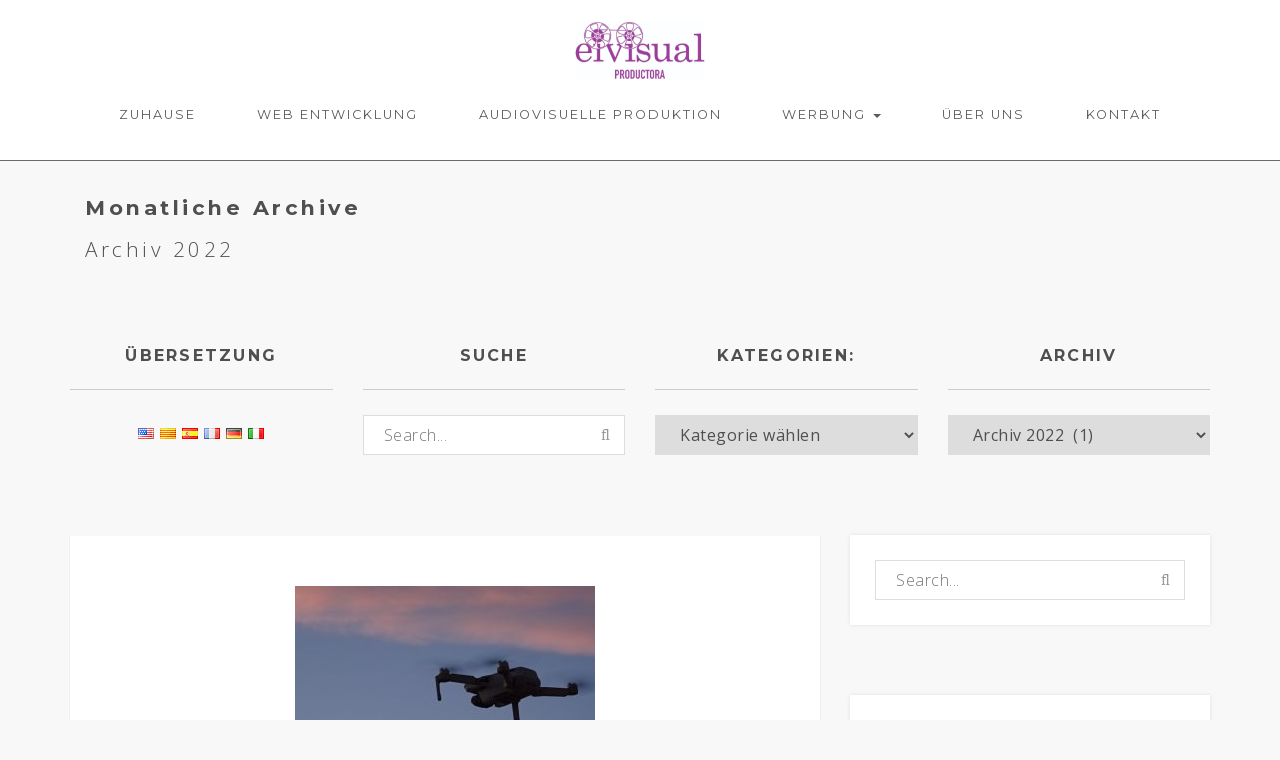

--- FILE ---
content_type: text/html; charset=UTF-8
request_url: https://destaka.net/2022/03/?lang=de
body_size: 11822
content:
<!DOCTYPE html>
<html dir="ltr" lang="de"
	prefix="og: https://ogp.me/ns#" >
	<head>
		<meta charset="UTF-8">
		<meta name="viewport" content="width=device-width, initial-scale=1">

		<link rel="profile" href="https://gmpg.org/xfn/11">
		<link rel="pingback" href="https://eivisual.com/xmlrpc.php">
		
				

	
		<!-- All in One SEO 4.4.3 - aioseo.com -->
		<meta name="robots" content="max-image-preview:large" />
		<link rel="canonical" href="https://eivisual.com/2022/03/?lang=de" />
		<meta name="generator" content="All in One SEO (AIOSEO) 4.4.3" />
		<script type="application/ld+json" class="aioseo-schema">
			{"@context":"https:\/\/schema.org","@graph":[{"@type":"BreadcrumbList","@id":"https:\/\/eivisual.com\/2022\/03\/#breadcrumblist","itemListElement":[{"@type":"ListItem","@id":"https:\/\/eivisual.com\/#listItem","position":1,"item":{"@type":"WebPage","@id":"https:\/\/eivisual.com\/","name":"\u0001Inicio\u0003","description":"PRODUCCI\u00d3N AUDIOVISUAL EVENTOS MANAGEMENT COMUNICACI\u00d3N PRODUCCIONES","url":"https:\/\/eivisual.com\/"},"nextItem":"https:\/\/eivisual.com\/2022\/#listItem"},{"@type":"ListItem","@id":"https:\/\/eivisual.com\/2022\/#listItem","position":2,"item":{"@type":"WebPage","@id":"https:\/\/eivisual.com\/2022\/","name":"2022","url":"https:\/\/eivisual.com\/2022\/"},"nextItem":"https:\/\/eivisual.com\/2022\/03\/#listItem","previousItem":"https:\/\/eivisual.com\/#listItem"},{"@type":"ListItem","@id":"https:\/\/eivisual.com\/2022\/03\/#listItem","position":3,"item":{"@type":"WebPage","@id":"https:\/\/eivisual.com\/2022\/03\/","name":"March, 2022","url":"https:\/\/eivisual.com\/2022\/03\/"},"previousItem":"https:\/\/eivisual.com\/2022\/#listItem"}]},{"@type":"CollectionPage","@id":"https:\/\/eivisual.com\/2022\/03\/#collectionpage","url":"https:\/\/eivisual.com\/2022\/03\/","name":"March, 2022 - Eivisual producciones","inLanguage":"de-DE","isPartOf":{"@id":"https:\/\/eivisual.com\/#website"},"breadcrumb":{"@id":"https:\/\/eivisual.com\/2022\/03\/#breadcrumblist"}},{"@type":"Organization","@id":"https:\/\/eivisual.com\/#organization","name":"DestaKa producciones","url":"https:\/\/eivisual.com\/"},{"@type":"WebSite","@id":"https:\/\/eivisual.com\/#website","url":"https:\/\/eivisual.com\/","name":"DestaKa producciones","description":"PRODUCCI\u00d3N AUDIOVISUAL  EVENTOS  MANAGEMENT  COMUNICACI\u00d3N  PRODUCCIONES","inLanguage":"de-DE","publisher":{"@id":"https:\/\/eivisual.com\/#organization"}}]}
		</script>
		<!-- All in One SEO -->


	<!-- This site is optimized with the Yoast SEO plugin v20.11 - https://yoast.com/wordpress/plugins/seo/ -->
	<title>Archiv, 2022 - Eivisuelle Produkte</title>
	<meta property="og:locale" content="de_DE" />
	<meta property="og:type" content="website" />
	<meta property="og:title" content="Archiv 2022 - Eivisuelle Produkte" />
	<meta property="og:url" content="https://eivisual.com/2022/03/" />
	<meta property="og:site_name" content="Eivisuelle Produkte" />
	<meta name="twitter:card" content="summary_large_image" />
	<script type="application/ld+json" class="yoast-schema-graph">{"@context":"https://schema.org","@graph":[{"@type":"CollectionPage","@id":"https://eivisual.com/2022/03/","url":"https://eivisual.com/2022/03/","name":"March 2022 - Eivisual producciones","isPartOf":{"@id":"https://eivisual.com/#website"},"primaryImageOfPage":{"@id":"https://eivisual.com/2022/03/#primaryimage"},"image":{"@id":"https://eivisual.com/2022/03/#primaryimage"},"thumbnailUrl":"https://eivisual.com/wp-content/uploads/2022/03/Dron_DestaKa-e1647260944594.jpg","inLanguage":"de-DE"},{"@type":"ImageObject","inLanguage":"de-DE","@id":"https://eivisual.com/2022/03/#primaryimage","url":"https://eivisual.com/wp-content/uploads/2022/03/Dron_DestaKa-e1647260944594.jpg","contentUrl":"https://eivisual.com/wp-content/uploads/2022/03/Dron_DestaKa-e1647260944594.jpg","width":300,"height":236,"caption":"Dron DestaKa"},{"@type":"WebSite","@id":"https://eivisual.com/#website","url":"https://eivisual.com/","name":"Eivisual producciones","description":"PRODUCCIÓN AUDIOVISUAL  EVENTOS  MANAGEMENT  COMUNICACIÓN  PRODUCCIONES","potentialAction":[{"@type":"SearchAction","target":{"@type":"EntryPoint","urlTemplate":"https://eivisual.com/?s={search_term_string}"},"query-input":"required name=search_term_string"}],"inLanguage":"de-DE"}]}</script>
	<!-- / Yoast SEO plugin. -->


<link rel='dns-prefetch' href='//eivisual.com' />
<link rel='dns-prefetch' href='//www.googletagmanager.com' />
<link rel='dns-prefetch' href='//fonts.googleapis.com' />
<link rel="alternate" type="application/rss+xml" title="Eivisuelle Produkte &raquo; Feed" href="https://eivisual.com/feed/?lang=de" />
<link rel="alternate" type="application/rss+xml" title="Eivisuelle Produkte &raquo; Comments Feed" href="https://eivisual.com/comments/feed/?lang=de" />
<script type="text/javascript">
window._wpemojiSettings = {"baseUrl":"https:\/\/s.w.org\/images\/core\/emoji\/14.0.0\/72x72\/","ext":".png","svgUrl":"https:\/\/s.w.org\/images\/core\/emoji\/14.0.0\/svg\/","svgExt":".svg","source":{"concatemoji":"https:\/\/eivisual.com\/wp-includes\/js\/wp-emoji-release.min.js?ver=6.2.8"}};
/*! This file is auto-generated */
!function(e,a,t){var n,r,o,i=a.createElement("canvas"),p=i.getContext&&i.getContext("2d");function s(e,t){p.clearRect(0,0,i.width,i.height),p.fillText(e,0,0);e=i.toDataURL();return p.clearRect(0,0,i.width,i.height),p.fillText(t,0,0),e===i.toDataURL()}function c(e){var t=a.createElement("script");t.src=e,t.defer=t.type="text/javascript",a.getElementsByTagName("head")[0].appendChild(t)}for(o=Array("flag","emoji"),t.supports={everything:!0,everythingExceptFlag:!0},r=0;r<o.length;r++)t.supports[o[r]]=function(e){if(p&&p.fillText)switch(p.textBaseline="top",p.font="600 32px Arial",e){case"flag":return s("\ud83c\udff3\ufe0f\u200d\u26a7\ufe0f","\ud83c\udff3\ufe0f\u200b\u26a7\ufe0f")?!1:!s("\ud83c\uddfa\ud83c\uddf3","\ud83c\uddfa\u200b\ud83c\uddf3")&&!s("\ud83c\udff4\udb40\udc67\udb40\udc62\udb40\udc65\udb40\udc6e\udb40\udc67\udb40\udc7f","\ud83c\udff4\u200b\udb40\udc67\u200b\udb40\udc62\u200b\udb40\udc65\u200b\udb40\udc6e\u200b\udb40\udc67\u200b\udb40\udc7f");case"emoji":return!s("\ud83e\udef1\ud83c\udffb\u200d\ud83e\udef2\ud83c\udfff","\ud83e\udef1\ud83c\udffb\u200b\ud83e\udef2\ud83c\udfff")}return!1}(o[r]),t.supports.everything=t.supports.everything&&t.supports[o[r]],"flag"!==o[r]&&(t.supports.everythingExceptFlag=t.supports.everythingExceptFlag&&t.supports[o[r]]);t.supports.everythingExceptFlag=t.supports.everythingExceptFlag&&!t.supports.flag,t.DOMReady=!1,t.readyCallback=function(){t.DOMReady=!0},t.supports.everything||(n=function(){t.readyCallback()},a.addEventListener?(a.addEventListener("DOMContentLoaded",n,!1),e.addEventListener("load",n,!1)):(e.attachEvent("onload",n),a.attachEvent("onreadystatechange",function(){"complete"===a.readyState&&t.readyCallback()})),(e=t.source||{}).concatemoji?c(e.concatemoji):e.wpemoji&&e.twemoji&&(c(e.twemoji),c(e.wpemoji)))}(window,document,window._wpemojiSettings);
</script>
<style type="text/css">
img.wp-smiley,
img.emoji {
	display: inline !important;
	border: none !important;
	box-shadow: none !important;
	height: 1em !important;
	width: 1em !important;
	margin: 0 0.07em !important;
	vertical-align: -0.1em !important;
	background: none !important;
	padding: 0 !important;
}
</style>
	<link rel='stylesheet' id='wp-block-library-css' href='https://eivisual.com/wp-includes/css/dist/block-library/style.min.css?ver=6.2.8' type='text/css' media='all' />
<link rel='stylesheet' id='banner-list-block-css' href='https://eivisual.com/wp-content/plugins/custom-banners/blocks/banner-list/style.css?ver=1689676937' type='text/css' media='all' />
<link rel='stylesheet' id='rotating-banner-block-css' href='https://eivisual.com/wp-content/plugins/custom-banners/blocks/rotating-banner/style.css?ver=1689676937' type='text/css' media='all' />
<link rel='stylesheet' id='single-banner-block-css' href='https://eivisual.com/wp-content/plugins/custom-banners/blocks/single-banner/style.css?ver=1689676937' type='text/css' media='all' />
<link rel='stylesheet' id='classic-theme-styles-css' href='https://eivisual.com/wp-includes/css/classic-themes.min.css?ver=6.2.8' type='text/css' media='all' />
<style id='global-styles-inline-css' type='text/css'>
body{--wp--preset--color--black: #000000;--wp--preset--color--cyan-bluish-gray: #abb8c3;--wp--preset--color--white: #ffffff;--wp--preset--color--pale-pink: #f78da7;--wp--preset--color--vivid-red: #cf2e2e;--wp--preset--color--luminous-vivid-orange: #ff6900;--wp--preset--color--luminous-vivid-amber: #fcb900;--wp--preset--color--light-green-cyan: #7bdcb5;--wp--preset--color--vivid-green-cyan: #00d084;--wp--preset--color--pale-cyan-blue: #8ed1fc;--wp--preset--color--vivid-cyan-blue: #0693e3;--wp--preset--color--vivid-purple: #9b51e0;--wp--preset--gradient--vivid-cyan-blue-to-vivid-purple: linear-gradient(135deg,rgba(6,147,227,1) 0%,rgb(155,81,224) 100%);--wp--preset--gradient--light-green-cyan-to-vivid-green-cyan: linear-gradient(135deg,rgb(122,220,180) 0%,rgb(0,208,130) 100%);--wp--preset--gradient--luminous-vivid-amber-to-luminous-vivid-orange: linear-gradient(135deg,rgba(252,185,0,1) 0%,rgba(255,105,0,1) 100%);--wp--preset--gradient--luminous-vivid-orange-to-vivid-red: linear-gradient(135deg,rgba(255,105,0,1) 0%,rgb(207,46,46) 100%);--wp--preset--gradient--very-light-gray-to-cyan-bluish-gray: linear-gradient(135deg,rgb(238,238,238) 0%,rgb(169,184,195) 100%);--wp--preset--gradient--cool-to-warm-spectrum: linear-gradient(135deg,rgb(74,234,220) 0%,rgb(151,120,209) 20%,rgb(207,42,186) 40%,rgb(238,44,130) 60%,rgb(251,105,98) 80%,rgb(254,248,76) 100%);--wp--preset--gradient--blush-light-purple: linear-gradient(135deg,rgb(255,206,236) 0%,rgb(152,150,240) 100%);--wp--preset--gradient--blush-bordeaux: linear-gradient(135deg,rgb(254,205,165) 0%,rgb(254,45,45) 50%,rgb(107,0,62) 100%);--wp--preset--gradient--luminous-dusk: linear-gradient(135deg,rgb(255,203,112) 0%,rgb(199,81,192) 50%,rgb(65,88,208) 100%);--wp--preset--gradient--pale-ocean: linear-gradient(135deg,rgb(255,245,203) 0%,rgb(182,227,212) 50%,rgb(51,167,181) 100%);--wp--preset--gradient--electric-grass: linear-gradient(135deg,rgb(202,248,128) 0%,rgb(113,206,126) 100%);--wp--preset--gradient--midnight: linear-gradient(135deg,rgb(2,3,129) 0%,rgb(40,116,252) 100%);--wp--preset--duotone--dark-grayscale: url('#wp-duotone-dark-grayscale');--wp--preset--duotone--grayscale: url('#wp-duotone-grayscale');--wp--preset--duotone--purple-yellow: url('#wp-duotone-purple-yellow');--wp--preset--duotone--blue-red: url('#wp-duotone-blue-red');--wp--preset--duotone--midnight: url('#wp-duotone-midnight');--wp--preset--duotone--magenta-yellow: url('#wp-duotone-magenta-yellow');--wp--preset--duotone--purple-green: url('#wp-duotone-purple-green');--wp--preset--duotone--blue-orange: url('#wp-duotone-blue-orange');--wp--preset--font-size--small: 13px;--wp--preset--font-size--medium: 20px;--wp--preset--font-size--large: 36px;--wp--preset--font-size--x-large: 42px;--wp--preset--spacing--20: 0.44rem;--wp--preset--spacing--30: 0.67rem;--wp--preset--spacing--40: 1rem;--wp--preset--spacing--50: 1.5rem;--wp--preset--spacing--60: 2.25rem;--wp--preset--spacing--70: 3.38rem;--wp--preset--spacing--80: 5.06rem;--wp--preset--shadow--natural: 6px 6px 9px rgba(0, 0, 0, 0.2);--wp--preset--shadow--deep: 12px 12px 50px rgba(0, 0, 0, 0.4);--wp--preset--shadow--sharp: 6px 6px 0px rgba(0, 0, 0, 0.2);--wp--preset--shadow--outlined: 6px 6px 0px -3px rgba(255, 255, 255, 1), 6px 6px rgba(0, 0, 0, 1);--wp--preset--shadow--crisp: 6px 6px 0px rgba(0, 0, 0, 1);}:where(.is-layout-flex){gap: 0.5em;}body .is-layout-flow > .alignleft{float: left;margin-inline-start: 0;margin-inline-end: 2em;}body .is-layout-flow > .alignright{float: right;margin-inline-start: 2em;margin-inline-end: 0;}body .is-layout-flow > .aligncenter{margin-left: auto !important;margin-right: auto !important;}body .is-layout-constrained > .alignleft{float: left;margin-inline-start: 0;margin-inline-end: 2em;}body .is-layout-constrained > .alignright{float: right;margin-inline-start: 2em;margin-inline-end: 0;}body .is-layout-constrained > .aligncenter{margin-left: auto !important;margin-right: auto !important;}body .is-layout-constrained > :where(:not(.alignleft):not(.alignright):not(.alignfull)){max-width: var(--wp--style--global--content-size);margin-left: auto !important;margin-right: auto !important;}body .is-layout-constrained > .alignwide{max-width: var(--wp--style--global--wide-size);}body .is-layout-flex{display: flex;}body .is-layout-flex{flex-wrap: wrap;align-items: center;}body .is-layout-flex > *{margin: 0;}:where(.wp-block-columns.is-layout-flex){gap: 2em;}.has-black-color{color: var(--wp--preset--color--black) !important;}.has-cyan-bluish-gray-color{color: var(--wp--preset--color--cyan-bluish-gray) !important;}.has-white-color{color: var(--wp--preset--color--white) !important;}.has-pale-pink-color{color: var(--wp--preset--color--pale-pink) !important;}.has-vivid-red-color{color: var(--wp--preset--color--vivid-red) !important;}.has-luminous-vivid-orange-color{color: var(--wp--preset--color--luminous-vivid-orange) !important;}.has-luminous-vivid-amber-color{color: var(--wp--preset--color--luminous-vivid-amber) !important;}.has-light-green-cyan-color{color: var(--wp--preset--color--light-green-cyan) !important;}.has-vivid-green-cyan-color{color: var(--wp--preset--color--vivid-green-cyan) !important;}.has-pale-cyan-blue-color{color: var(--wp--preset--color--pale-cyan-blue) !important;}.has-vivid-cyan-blue-color{color: var(--wp--preset--color--vivid-cyan-blue) !important;}.has-vivid-purple-color{color: var(--wp--preset--color--vivid-purple) !important;}.has-black-background-color{background-color: var(--wp--preset--color--black) !important;}.has-cyan-bluish-gray-background-color{background-color: var(--wp--preset--color--cyan-bluish-gray) !important;}.has-white-background-color{background-color: var(--wp--preset--color--white) !important;}.has-pale-pink-background-color{background-color: var(--wp--preset--color--pale-pink) !important;}.has-vivid-red-background-color{background-color: var(--wp--preset--color--vivid-red) !important;}.has-luminous-vivid-orange-background-color{background-color: var(--wp--preset--color--luminous-vivid-orange) !important;}.has-luminous-vivid-amber-background-color{background-color: var(--wp--preset--color--luminous-vivid-amber) !important;}.has-light-green-cyan-background-color{background-color: var(--wp--preset--color--light-green-cyan) !important;}.has-vivid-green-cyan-background-color{background-color: var(--wp--preset--color--vivid-green-cyan) !important;}.has-pale-cyan-blue-background-color{background-color: var(--wp--preset--color--pale-cyan-blue) !important;}.has-vivid-cyan-blue-background-color{background-color: var(--wp--preset--color--vivid-cyan-blue) !important;}.has-vivid-purple-background-color{background-color: var(--wp--preset--color--vivid-purple) !important;}.has-black-border-color{border-color: var(--wp--preset--color--black) !important;}.has-cyan-bluish-gray-border-color{border-color: var(--wp--preset--color--cyan-bluish-gray) !important;}.has-white-border-color{border-color: var(--wp--preset--color--white) !important;}.has-pale-pink-border-color{border-color: var(--wp--preset--color--pale-pink) !important;}.has-vivid-red-border-color{border-color: var(--wp--preset--color--vivid-red) !important;}.has-luminous-vivid-orange-border-color{border-color: var(--wp--preset--color--luminous-vivid-orange) !important;}.has-luminous-vivid-amber-border-color{border-color: var(--wp--preset--color--luminous-vivid-amber) !important;}.has-light-green-cyan-border-color{border-color: var(--wp--preset--color--light-green-cyan) !important;}.has-vivid-green-cyan-border-color{border-color: var(--wp--preset--color--vivid-green-cyan) !important;}.has-pale-cyan-blue-border-color{border-color: var(--wp--preset--color--pale-cyan-blue) !important;}.has-vivid-cyan-blue-border-color{border-color: var(--wp--preset--color--vivid-cyan-blue) !important;}.has-vivid-purple-border-color{border-color: var(--wp--preset--color--vivid-purple) !important;}.has-vivid-cyan-blue-to-vivid-purple-gradient-background{background: var(--wp--preset--gradient--vivid-cyan-blue-to-vivid-purple) !important;}.has-light-green-cyan-to-vivid-green-cyan-gradient-background{background: var(--wp--preset--gradient--light-green-cyan-to-vivid-green-cyan) !important;}.has-luminous-vivid-amber-to-luminous-vivid-orange-gradient-background{background: var(--wp--preset--gradient--luminous-vivid-amber-to-luminous-vivid-orange) !important;}.has-luminous-vivid-orange-to-vivid-red-gradient-background{background: var(--wp--preset--gradient--luminous-vivid-orange-to-vivid-red) !important;}.has-very-light-gray-to-cyan-bluish-gray-gradient-background{background: var(--wp--preset--gradient--very-light-gray-to-cyan-bluish-gray) !important;}.has-cool-to-warm-spectrum-gradient-background{background: var(--wp--preset--gradient--cool-to-warm-spectrum) !important;}.has-blush-light-purple-gradient-background{background: var(--wp--preset--gradient--blush-light-purple) !important;}.has-blush-bordeaux-gradient-background{background: var(--wp--preset--gradient--blush-bordeaux) !important;}.has-luminous-dusk-gradient-background{background: var(--wp--preset--gradient--luminous-dusk) !important;}.has-pale-ocean-gradient-background{background: var(--wp--preset--gradient--pale-ocean) !important;}.has-electric-grass-gradient-background{background: var(--wp--preset--gradient--electric-grass) !important;}.has-midnight-gradient-background{background: var(--wp--preset--gradient--midnight) !important;}.has-small-font-size{font-size: var(--wp--preset--font-size--small) !important;}.has-medium-font-size{font-size: var(--wp--preset--font-size--medium) !important;}.has-large-font-size{font-size: var(--wp--preset--font-size--large) !important;}.has-x-large-font-size{font-size: var(--wp--preset--font-size--x-large) !important;}
.wp-block-navigation a:where(:not(.wp-element-button)){color: inherit;}
:where(.wp-block-columns.is-layout-flex){gap: 2em;}
.wp-block-pullquote{font-size: 1.5em;line-height: 1.6;}
</style>
<link rel='stylesheet' id='contact-form-7-css' href='https://eivisual.com/wp-content/plugins/contact-form-7/includes/css/styles.css?ver=5.7.7' type='text/css' media='all' />
<link rel='stylesheet' id='wp-banners-css-css' href='https://eivisual.com/wp-content/plugins/custom-banners/assets/css/wp-banners.css?ver=6.2.8' type='text/css' media='all' />
<link rel='stylesheet' id='ctf_styles-css' href='https://eivisual.com/wp-content/plugins/custom-twitter-feeds/css/ctf-styles.min.css?ver=2.1.2' type='text/css' media='all' />
<link rel='stylesheet' id='SFSImainCss-css' href='https://eivisual.com/wp-content/plugins/ultimate-social-media-icons/css/sfsi-style.css?ver=2.8.6' type='text/css' media='all' />
<link rel='stylesheet' id='megamenu-css' href='https://eivisual.com/wp-content/uploads/maxmegamenu/style.css?ver=761916' type='text/css' media='all' />
<link rel='stylesheet' id='dashicons-css' href='https://eivisual.com/wp-includes/css/dashicons.min.css?ver=6.2.8' type='text/css' media='all' />
<link rel='stylesheet' id='definity_parent_theme-css' href='https://eivisual.com/wp-content/themes/definity/style.css?ver=6.2.8' type='text/css' media='all' />
<link rel='stylesheet' id='definity_child_theme-css' href='https://eivisual.com/wp-content/themes/definity-child/style.css?ver=6.2.8' type='text/css' media='all' />
<link rel='stylesheet' id='bootstrap-css' href='https://eivisual.com/wp-content/themes/definity/assets/css/vendor/bootstrap.min.css?ver=6.2.8' type='text/css' media='all' />
<link rel='stylesheet' id='font-awesome-css' href='https://eivisual.com/wp-content/plugins/js_composer/assets/lib/bower/font-awesome/css/font-awesome.min.css?ver=5.4.2' type='text/css' media='all' />
<link rel='stylesheet' id='linea-font-css' href='https://eivisual.com/wp-content/themes/definity/assets/fonts/linea-font/css/linea-font.css?ver=6.2.8' type='text/css' media='all' />
<link rel='stylesheet' id='et-lineicons-css' href='https://eivisual.com/wp-content/themes/definity/assets/fonts/et-lineicons/css/style.css?ver=6.2.8' type='text/css' media='all' />
<link rel='stylesheet' id='slick-css' href='https://eivisual.com/wp-content/themes/definity/assets/css/vendor/slick.css?ver=6.2.8' type='text/css' media='all' />
<link rel='stylesheet' id='animate-css' href='https://eivisual.com/wp-content/themes/definity/assets/css/vendor/animate.css?ver=6.2.8' type='text/css' media='all' />
<link rel='stylesheet' id='magnific-popup-css' href='https://eivisual.com/wp-content/themes/definity/assets/css/vendor/magnific-popup.css?ver=6.2.8' type='text/css' media='all' />
<link rel='stylesheet' id='definity_main-css' href='https://eivisual.com/wp-content/themes/definity/style.css?ver=6.2.8' type='text/css' media='all' />
<link rel='stylesheet' id='definity_responsive-css' href='https://eivisual.com/wp-content/themes/definity/assets/css/responsive.css?ver=6.2.8' type='text/css' media='all' />
<link rel='stylesheet' id='js_composer_front-css' href='https://eivisual.com/wp-content/plugins/js_composer/assets/css/js_composer.min.css?ver=5.4.2' type='text/css' media='all' />
<link rel='stylesheet' id='redux-google-fonts-definity_options-css' href='https://fonts.googleapis.com/css?family=Montserrat%3A400%2C700%7COpen+Sans%3A400%7CRaleway%3A400&#038;ver=1747660669' type='text/css' media='all' />
<link rel='stylesheet' id='flags_tpw_flags_css-css' href='//eivisual.com/wp-content/plugins/transposh-translation-filter-for-wordpress/widgets/flags/tpw_flags_css.css?ver=1.0.7.1' type='text/css' media='all' />
<script type='text/javascript' src='https://eivisual.com/wp-includes/js/jquery/jquery.min.js?ver=3.6.4' id='jquery-core-js'></script>
<script type='text/javascript' src='https://eivisual.com/wp-includes/js/jquery/jquery-migrate.min.js?ver=3.4.0' id='jquery-migrate-js'></script>
<script type='text/javascript' src='https://www.googletagmanager.com/gtag/js?id=UA-79711000-3&#038;ver=6.2.8' id='wk-analytics-script-js'></script>
<script type='text/javascript' id='wk-analytics-script-js-after'>
function shouldTrack(){
var trackLoggedIn = false;
var loggedIn = false;
if(!loggedIn){
return true;
} else if( trackLoggedIn ) {
return true;
}
return false;
}
function hasWKGoogleAnalyticsCookie() {
return (new RegExp('wp_wk_ga_untrack_' + document.location.hostname)).test(document.cookie);
}
if (!hasWKGoogleAnalyticsCookie() && shouldTrack()) {
//Google Analytics
window.dataLayer = window.dataLayer || [];
function gtag(){dataLayer.push(arguments);}
gtag('js', new Date());
gtag('config', 'UA-79711000-3');
}
</script>
<script type='text/javascript' src='https://eivisual.com/wp-content/themes/definity/assets/js/vendor/jquery.easing.js?ver=1' id='easing-js'></script>
<link rel="https://api.w.org/" href="https://eivisual.com/wp-json/" /><link rel="EditURI" type="application/rsd+xml" title="RSD" href="https://eivisual.com/xmlrpc.php?rsd" />
<link rel="wlwmanifest" type="application/wlwmanifest+xml" href="https://eivisual.com/wp-includes/wlwmanifest.xml" />
<meta name="generator" content="WordPress 6.2.8" />
<style type="text/css" media="screen"></style><link rel="alternate" hreflang="en" href="/2022/03/?lang=en"/><link rel="alternate" hreflang="ca" href="/2022/03/?lang=ca"/><link rel="alternate" hreflang="es" href="/2022/03/"/><link rel="alternate" hreflang="fr" href="/2022/03/?lang=fr"/><link rel="alternate" hreflang="it" href="/2022/03/?lang=it"/><meta name="follow.[base64]" content="FRssBRKgpQGtbgd2Ezmx"/><meta name="generator" content="Powered by WPBakery Page Builder - drag and drop page builder for WordPress."/>
<!--[if lte IE 9]><link rel="stylesheet" type="text/css" href="https://eivisual.com/wp-content/plugins/js_composer/assets/css/vc_lte_ie9.min.css" media="screen"><![endif]--><style type="text/css" title="dynamic-css" class="options-output">.navbar{background:#ffffff;}.navbar{border-bottom-color:#6b6b6b;}.navbar .navbar-nav li a{color:#5b5b5b;}#navbar .navbar-nav li a:hover, #navbar .navbar-nav .open .dropdown-toggle{color:#000000;}.navbar .navbar-nav .active a{color:#000000;}.navbar .navbar-nav .dropdown .dropdown-menu li a:hover{border-left-color:#000000;}nav.navbar .nav.navbar-nav li>a{font-family:Montserrat;text-transform:uppercase;font-weight:400;font-style:normal;}nav.navbar .nav.navbar-nav li ul.dropdown-menu>li a{font-family:Montserrat;text-transform:initial;font-weight:normal;font-style:normal;}footer.footer-litle .footer-social-links-wrapper, .footer-widgets{background-color:#e8e8e8;}.footer-widgets .widget .header-widget{color:#515151;}.footer-widgets .widget .header-widget{border-bottom-color:rgba(0,0,0,0.63);}.footer-widgets .footer-section{padding-top:30px;padding-bottom:0;}footer .copyright{background-color:#d3d3d3;}footer .copyright small, footer .copyright small a, footer .copyright .to-the-top{color:#444444;}footer .copyright small a:hover, footer .copyright a:hover.to-the-top{color:#aaaaaa;}.bpt-bg{background-repeat:no-repeat;background-size:contain;background-attachment:inherit;background-position:center center;background-image:url('https://eivisual.com/wp-content/uploads/2018/03/news-1074604_1920-1.jpg');}.bpt-title-color{color:#ffffff;}body{font-family:"Open Sans";line-height:24px;font-weight:400;color:#4f4f4f;font-size:16px;}h1, h2, h3, h4, h5, h6{font-family:Montserrat;text-transform:none;font-weight:700;font-style:normal;color:#4f4f4f;}.h-alt{font-family:Raleway;text-transform:initial;font-weight:400;font-style:normal;color:#7c7c7c;}h1{line-height:1.7em;letter-spacing:0.21em;font-size:1.7em;}h2{line-height:1.7em;letter-spacing:0.19em;font-size:1.5em;}h3{line-height:1.7em;letter-spacing:0.193em;font-size:1.3em;}h4{line-height:1.7em;letter-spacing:0.20em;font-size:1.17em;}h5{line-height:1.7em;letter-spacing:0.14em;font-size:1em;}h6{line-height:1.7em;letter-spacing:0.167em;font-size:0.85em;}mark{background:#000000;}.btn, a.btn, button.btn, input[type="submit"].btn{background:#444444;}.btn:hover, .btn:visited:hover, a.btn:hover, button.btn:hover, input[type="submit"].btn:hover, a.btn:hover:visited, button.btn:hover:visited, input[type="submit"].btn:hover:visited{background:rgba(100,96,96,0.75);}</style><noscript><style type="text/css"> .wpb_animate_when_almost_visible { opacity: 1; }</style></noscript><style type="text/css">/** Mega Menu CSS: fs **/</style>
<style id="wpforms-css-vars-root">
				:root {
					--wpforms-field-border-radius: 3px;
--wpforms-field-background-color: #ffffff;
--wpforms-field-border-color: rgba( 0, 0, 0, 0.25 );
--wpforms-field-text-color: rgba( 0, 0, 0, 0.7 );
--wpforms-label-color: rgba( 0, 0, 0, 0.85 );
--wpforms-label-sublabel-color: rgba( 0, 0, 0, 0.55 );
--wpforms-label-error-color: #d63637;
--wpforms-button-border-radius: 3px;
--wpforms-button-background-color: #066aab;
--wpforms-button-text-color: #ffffff;
--wpforms-field-size-input-height: 43px;
--wpforms-field-size-input-spacing: 15px;
--wpforms-field-size-font-size: 16px;
--wpforms-field-size-line-height: 19px;
--wpforms-field-size-padding-h: 14px;
--wpforms-field-size-checkbox-size: 16px;
--wpforms-field-size-sublabel-spacing: 5px;
--wpforms-field-size-icon-size: 1;
--wpforms-label-size-font-size: 16px;
--wpforms-label-size-line-height: 19px;
--wpforms-label-size-sublabel-font-size: 14px;
--wpforms-label-size-sublabel-line-height: 17px;
--wpforms-button-size-font-size: 17px;
--wpforms-button-size-height: 41px;
--wpforms-button-size-padding-h: 15px;
--wpforms-button-size-margin-top: 10px;

				}
			</style>
<meta name="translation-stats" content='{"total_phrases":129,"translated_phrases":116,"human_translated_phrases":null,"hidden_phrases":18,"hidden_translated_phrases":18,"hidden_translateable_phrases":null,"meta_phrases":19,"meta_translated_phrases":6,"time":null}'/>	</head>

	<body data-rsssl=1 id="page-top" class="archive date sfsi_actvite_theme_default mega-menu-main-menu wpb-js-composer js-comp-ver-5.4.2 vc_responsive">

			<div class="preloader">
			<img src="https://eivisual.com/wp-content/themes/definity/assets/images/loader.svg" alt="Wird geladen...">
		</div>
			

		<!-- ========== Navigation ========== -->
		
		<nav class="navbar navbar-default navbar-fixed-top navbar-trans-off ">
			<div class="container">
				<div class="navbar-header page-scroll">
					<button type="button" class="navbar-toggle collapsed" data-toggle="collapse" data-target="#navbar" aria-expanded="false" aria-controls="navbar">
						<span class="sr-only">Navigation umschalten</span>
						<span class="icon-bar"></span>
						<span class="icon-bar"></span>
						<span class="icon-bar"></span>
					</button>

					<!-- Logo -->
					<a href="https://eivisual.com/?lang=de" class="navbar-brand">
						<img src="https://eivisual.com/wp-content/uploads/2025/05/WhatsApp-Image-2025-05-19-at-14.28.05.png" alt="Eivisuelle Produkte" class="navbar-logo">
					</a>
				</div><!-- / .navbar-header -->

				<!-- Navbar Links -->
				<div id="navbar" class="navbar-collapse collapse">
					<ul id="menu-all-pages" class="nav navbar-nav nav-main-menu-items"><li id="menu-item-5563" class="menu-item menu-item-type-custom menu-item-object-custom menu-item-5563"><a title="Zuhause" href="https://destaka.net/">Zuhause</a></li>
<li id="menu-item-4664" class="menu-item menu-item-type-post_type menu-item-object-page menu-item-4664"><a title="Web Entwicklung" href="https://eivisual.com/desarrollo-web/?lang=de">Web Entwicklung</a></li>
<li id="menu-item-4663" class="menu-item menu-item-type-post_type menu-item-object-page menu-item-4663"><a title="audiovisuelle Produktion" href="https://eivisual.com/produccion-audiovisual/?lang=de">audiovisuelle Produktion</a></li>
<li id="menu-item-4787" class="menu-item menu-item-type-post_type menu-item-object-page menu-item-has-children menu-item-4787 dropdown"><a title="Werbung" href="#" data-toggle="dropdown" data-hover="dropdown" data-delay="350" class="dropdown-toggle" aria-haspopup="true">Werbung <span class="caret"></span></a>
<ul role="menu" class=" dropdown-menu">
	<li id="menu-item-5529" class="menu-item menu-item-type-post_type menu-item-object-page menu-item-5529"><a title="Werbung" href="https://eivisual.com/publicidad/?lang=de">Werbung</a></li>
	<li id="menu-item-5523" class="menu-item menu-item-type-post_type menu-item-object-page menu-item-5523"><a title="Werbegeschenk" href="https://eivisual.com/regalo-publicitario/?lang=de">Werbegeschenk</a></li>
	<li id="menu-item-5516" class="menu-item menu-item-type-post_type menu-item-object-page menu-item-5516"><a title="Markenzeichen" href="https://eivisual.com/branding/?lang=de">Markenzeichen</a></li>
	<li id="menu-item-5550" class="menu-item menu-item-type-post_type menu-item-object-page menu-item-home menu-item-5550"><a title="Benennung" href="https://eivisual.com/naming/?lang=de">Benennung</a></li>
</ul>
</li>
<li id="menu-item-4655" class="menu-item menu-item-type-post_type menu-item-object-page menu-item-4655"><a title="Über uns" href="https://eivisual.com/home/?lang=de">Über uns</a></li>
<li id="menu-item-4665" class="menu-item menu-item-type-post_type menu-item-object-page menu-item-4665"><a title="Kontakt" href="https://eivisual.com/contacto/?lang=de">Kontakt</a></li>
</ul>				</div><!--/.navbar-collapse -->
			</div><!-- / .container -->
		</nav><!-- / .navbar -->	
		<header class="page-title bpt bpt-bg pt-medium" >
	<div class="bg-overlay">
		<div class="container">
			<div class="row">
				<div class="col-md-6">
					<h1 class="bpt-title-color">
						Nachrichten					</h1>
									</div>
							</div>
		</div>
	</div>
</header>

<div class="container">
	
<div class="col-md-12 archive-header">
            <h1>
            Monatliche Archive <br/><span>Archiv 2022</span>        </h1>
	</div>
	<div class="row">
	
				
		<div class="wpb_wrapper">
			<div id="transposh-4" class="col-md-3 widget widget_transposh"><h5 class="header-widget widget-title">Übersetzung</h5><div class="no_translate transposh_flags" ><a href="/2022/03/?lang=en"><span title="English" class="trf trf-us"></span></a><a href="/2022/03/?lang=ca"><span title="Català" class="trf trf-es-ca"></span></a><a href="/2022/03/"><span title="Español" class="trf trf-es"></span></a><a href="/2022/03/?lang=fr"><span title="Français" class="trf trf-fr"></span></a><a href="/2022/03/?lang=de" class="tr_active"><span title="Deutsch" class="trf trf-de"></span></a><a href="/2022/03/?lang=it"><span title="Italiano" class="trf trf-it"></span></a></div><div id="tr_credit"></div></div><div id="search-4" class="col-md-3 widget widget_search"><h5 class="header-widget widget-title">Suche</h5><form role="search" method="get" id="searchform" class="searchform" action="https://eivisual.com/">
				<div>
					<label class="screen-reader-text" for="s">Suchen nach:</label>
					<input type="text" value="" name="s" id="s" />
					<input type="submit" id="searchsubmit" value="Suche" />
				</div>
			</form></div><div id="categories-2" class="col-md-3 widget widget_categories"><h5 class="header-widget widget-title">Kategorien:</h5><form action="https://eivisual.com" method="get"><label class="screen-reader-text" for="cat">Kategorien:</label><select  name='cat' id='cat' class='postform'>
	<option value='-1'>Kategorie wählen</option>
	<option class="level-0" value="36">Gegenwärtig(6)</option>
	<option class="level-0" value="1">AUDIOVISUELLES(15)</option>
	<option class="level-0" value="37">KURZ(7)</option>
	<option class="level-0" value="35">EIVISUAL(6)</option>
</select>
</form>
<script type="text/javascript">
/* <![CDATA[ */
(function() {
	var dropdown = document.getElementById( "cat" );
	function onCatChange() {
		if ( dropdown.options[ dropdown.selectedIndex ].value > 0 ) {
			dropdown.parentNode.submit();
		}
	}
	dropdown.onchange = onCatChange;
})();
/* ]]> */
</script>

			</div><div id="archives-5" class="col-md-3 widget widget_archive"><h5 class="header-widget widget-title">Archiv</h5>		<label class="screen-reader-text" for="archives-dropdown-5">Archiv</label>
		<select id="archives-dropdown-5" name="archive-dropdown">
			
			<option value="">Archiv</option>
				<option value='https://eivisual.com/2025/10/?lang=de'> Oktober 2025 &nbsp;(2)</option>
	<option value='https://eivisual.com/2025/09/?lang=de'> Archiv 2025 &nbsp;(1)</option>
	<option value='https://eivisual.com/2025/06/?lang=de'> Juni 2025 &nbsp;(2)</option>
	<option value='https://eivisual.com/2025/05/?lang=de'> Archiv 2025 &nbsp;(1)</option>
	<option value='https://eivisual.com/2024/10/?lang=de'> Oktober 2024 &nbsp;(1)</option>
	<option value='https://eivisual.com/2024/02/?lang=de'> Februar 2024 &nbsp;(1)</option>
	<option value='https://eivisual.com/2023/10/?lang=de'> Oktober 2023 &nbsp;(1)</option>
	<option value='https://eivisual.com/2023/09/?lang=de'> Archiv 2023 &nbsp;(1)</option>
	<option value='https://eivisual.com/2023/07/?lang=de'> Archiv 2023 &nbsp;(1)</option>
	<option value='https://eivisual.com/2022/06/?lang=de'> Juni 2022 &nbsp;(1)</option>
	<option value='https://eivisual.com/2022/03/?lang=de' selected='selected'> Archiv 2022 &nbsp;(1)</option>
	<option value='https://eivisual.com/2021/09/?lang=de'> Archiv 2021 &nbsp;(1)</option>
	<option value='https://eivisual.com/2018/03/?lang=de'> Archiv 2018 &nbsp;(2)</option>
	<option value='https://eivisual.com/2018/01/?lang=de'> Archiv 2018 &nbsp;(1)</option>
	<option value='https://eivisual.com/2017/07/?lang=de'> Archiv 2017 &nbsp;(2)</option>
	<option value='https://eivisual.com/2017/05/?lang=de'> Archiv 2017 &nbsp;(1)</option>

		</select>

<script type="text/javascript">
/* <![CDATA[ */
(function() {
	var dropdown = document.getElementById( "archives-dropdown-5" );
	function onSelectChange() {
		if ( dropdown.options[ dropdown.selectedIndex ].value !== '' ) {
			document.location.href = this.options[ this.selectedIndex ].value;
		}
	}
	dropdown.onchange = onSelectChange;
})();
/* ]]> */
</script>
			</div>		</div>
		
		<div class="col-md-8  blog-columns">

			
			
				
				
<div class="col-md-12">
	<article id="post-5584" class="blog-post post-5584 post type-post status-publish format-standard has-post-thumbnail hentry category-actualidad tag-dron tag-drones tag-operador tag-uas">
		
		<a class="post-img" href="https://eivisual.com/2022/03/14/registro-operador-drones/?lang=de" aria-hidden="true">
			<img width="300" height="236" src="https://eivisual.com/wp-content/uploads/2022/03/Dron_DestaKa-e1647260944594.jpg" class="attachment-post-thumbnail size-post-thumbnail wp-post-image" alt="REGISTRO DE OPERADOR DE DRONES / Hier ist an die Notwendigkeit einer Versicherungspolice zu erinnern, die die zivilrechtliche Haftung gegenüber Dritten für Schäden abdeckt, die während und aufgrund der Durchführung jedes durchgeführten Fluges entstehen können." decoding="async" />		</a>

				<div class="bp-content">
						<div class="post-meta">

									<div class="post-date">
						<i class="fa fa-calendar-o"></i>
						<span>14/03/2022</span>
					</div>
								<div class="bypostauthor">
					Archiv <a href="https://eivisual.com/author/ramon/?lang=de" title="Archiv DestaKa" rel="author">DestaKa</a>		
				</div>
				<a href="https://eivisual.com/2022/03/14/registro-operador-drones/?lang=de#respond"></a>			</div><!-- / .post-meta -->
		<h2 class="post-title"><a href="https://eivisual.com/2022/03/14/registro-operador-drones/?lang=de" rel="bookmark">Hier ist an die Notwendigkeit einer Versicherungspolice zu erinnern, die die zivilrechtliche Haftung gegenüber Dritten für Schäden abdeckt, die während und aufgrund der Durchführung jedes durchgeführten Fluges entstehen können. / Hier ist an die Notwendigkeit einer Versicherungspolice zu erinnern, die die zivilrechtliche Haftung gegenüber Dritten für Schäden abdeckt, die während und aufgrund der Durchführung jedes durchgeführten Fluges entstehen können.</a></h2><p>Ein UAS-Betreiber  (Hier ist an die Notwendigkeit einer Versicherungspolice zu erinnern, die die zivilrechtliche Haftung gegenüber Dritten für Schäden abdeckt, die während und aufgrund der Durchführung jedes durchgeführten Fluges entstehen können., Hier ist an die Notwendigkeit einer Versicherungspolice zu erinnern, die die zivilrechtliche Haftung gegenüber Dritten für Schäden abdeckt, die während und aufgrund der Durchführung jedes durchgeführten Fluges entstehen können.) Hier ist an die Notwendigkeit einer Versicherungspolice zu erinnern, die die zivilrechtliche Haftung gegenüber Dritten für Schäden abdeckt, die während und aufgrund der Durchführung jedes durchgeführten Fluges entstehen können. &hellip; </p>
<p><a href="https://eivisual.com/2022/03/14/registro-operador-drones/?lang=de" class="read-more-btn btn btn-small">Archiv<span class="screen-reader-text">Hier ist an die Notwendigkeit einer Versicherungspolice zu erinnern, die die zivilrechtliche Haftung gegenüber Dritten für Schäden abdeckt, die während und aufgrund der Durchführung jedes durchgeführten Fluges entstehen können. / Hier ist an die Notwendigkeit einer Versicherungspolice zu erinnern, die die zivilrechtliche Haftung gegenüber Dritten für Schäden abdeckt, die während und aufgrund der Durchführung jedes durchgeführten Fluges entstehen können.</span></a></p>
		</div>
	</article>
</div>		</div><!-- / .blog-columns -->
		
		
	<aside id="secondary" class="col-md-offset-0 col-md-4 sidebar">
		<div id="search-2" class="widget widget_search"><form role="search" method="get" id="searchform" class="searchform" action="https://eivisual.com/">
				<div>
					<label class="screen-reader-text" for="s">Suchen nach:</label>
					<input type="text" value="" name="s" id="s" />
					<input type="submit" id="searchsubmit" value="Suche" />
				</div>
			</form></div><div id="archives-2" class="widget widget_archive"><h5 class="header-widget widget-title">das Buch u</h5>
			<ul>
					<li><a href='https://eivisual.com/2025/10/?lang=de'>Oktober 2025</a></li>
	<li><a href='https://eivisual.com/2025/09/?lang=de'>Archiv 2025</a></li>
	<li><a href='https://eivisual.com/2025/06/?lang=de'>Juni 2025</a></li>
	<li><a href='https://eivisual.com/2025/05/?lang=de'>Archiv 2025</a></li>
	<li><a href='https://eivisual.com/2024/10/?lang=de'>Oktober 2024</a></li>
	<li><a href='https://eivisual.com/2024/02/?lang=de'>Februar 2024</a></li>
	<li><a href='https://eivisual.com/2023/10/?lang=de'>Oktober 2023</a></li>
	<li><a href='https://eivisual.com/2023/09/?lang=de'>Archiv 2023</a></li>
	<li><a href='https://eivisual.com/2023/07/?lang=de'>Archiv 2023</a></li>
	<li><a href='https://eivisual.com/2022/06/?lang=de'>Juni 2022</a></li>
	<li><a href='https://eivisual.com/2022/03/?lang=de' aria-current="page">Archiv 2022</a></li>
	<li><a href='https://eivisual.com/2021/09/?lang=de'>Archiv 2021</a></li>
	<li><a href='https://eivisual.com/2018/03/?lang=de'>Archiv 2018</a></li>
	<li><a href='https://eivisual.com/2018/01/?lang=de'>Archiv 2018</a></li>
	<li><a href='https://eivisual.com/2017/07/?lang=de'>Archiv 2017</a></li>
	<li><a href='https://eivisual.com/2017/05/?lang=de'>Archiv 2017</a></li>
			</ul>

			</div>	</aside>


		
	</div><!-- / .row -->
</div><!-- / .container -->



<footer class="footer-widgets">
	<div class="container">
		<div class="row footer-section">

			<div class="col-md-3 col-sm-6 mb-sm-100"><div id="text-2" class="widget widget_text"><h5 class="header-widget widget-title">das Buch u</h5>			<div class="textwidget"><p><strong>das Buch u</strong><strong> </strong></p>
<p><strong>Ibiza &#8211; Balearen</strong></p>
<p><strong>07800 Spanien</strong></p>
<p>&nbsp;</p>
<p><strong>Tel: 619 281862</strong><strong> </strong></p>
<p>&nbsp;</p>
<p><a href="mailto:ibiza@destaka.net"><strong>ibiza@destaka.net</strong></a></p>
</div>
		</div></div><div class="col-md-3 col-sm-6 mb-sm-100"><div id="text-3" class="widget widget_text"><h5 class="header-widget widget-title">das Buch u</h5>			<div class="textwidget"><p><strong><a href="http://www.ibiza-click.com/" target="_blank" rel="external nofollow noopener">das Buch u</a></strong><br />
<strong><a href="http://www.ibiza-tickets.com/" target="_blank" rel="external nofollow noopener">das Buch u</a></strong><br />
<a href="http://www.Ibizaeditions.com" target="_blank" rel="noopener"><strong>das Buch u</strong></a><br />
<strong><a href="http://www.happy-travelling.es" target="_blank" rel="noopener">das Buch u</a></strong><br />
<a href="http://www.tvclick.es" target="_blank" rel="noopener"><strong>www.tvclick.es</strong></a></p>
</div>
		</div></div><div class="col-md-3 col-sm-6 mb-sm-100"><div id="text-4" class="widget widget_text"><h5 class="header-widget widget-title">das Buch u</h5>			<div class="textwidget"><p><a href="http://twitter.com/DestakaIbiza" target="_blank" rel="noopener"><img decoding="async" loading="lazy" src="https://www.destaka.net/wp-content/uploads/2018/02/facebook.png" alt="" width="32" height="32" /></a><a href="http://twitter.com/DestakaIbiza" target="_blank" rel="noopener"> <img decoding="async" loading="lazy" src="https://www.destaka.net/wp-content/uploads/2018/02/gorjeo.png" alt="" width="32" height="32" /></a><a href="http://www.youtube.com/watch?v=_h_1CM2WJCU" target="_blank" rel="noopener"> <img decoding="async" loading="lazy" src="https://www.destaka.net/wp-content/uploads/2018/02/youtube.png" alt="" width="32" height="32" /></a> <a href="https://www.instagram.com/destaka_ibiza" target="_blank" rel="noopener"><img decoding="async" loading="lazy" src="https://www.destaka.net/wp-content/uploads/2018/02/instagram.png" alt="" width="32" height="32" /></a></p>
</div>
		</div></div><div class="col-md-3 col-sm-6 mb-sm-100"><div id="transposh-3" class="widget widget_transposh"><h5 class="header-widget widget-title">das Buch u</h5><div class="no_translate transposh_flags" ><a href="/2022/03/?lang=en"><span title="English" class="trf trf-us"></span></a><a href="/2022/03/?lang=ca"><span title="Català" class="trf trf-es-ca"></span></a><a href="/2022/03/"><span title="Español" class="trf trf-es"></span></a><a href="/2022/03/?lang=fr"><span title="Français" class="trf trf-fr"></span></a><a href="/2022/03/?lang=de" class="tr_active"><span title="Deutsch" class="trf trf-de"></span></a><a href="/2022/03/?lang=it"><span title="Italiano" class="trf trf-it"></span></a></div><div id="tr_credit1"></div></div></div>
		</div>
	</div>


	<!-- Copyright -->
	<div class="copyright">
		<div class="container">
			<div class="row">	

				<div class="col-sm-6">
					<small>das Buch u - Destaka.net 2018</small>
				</div>
				
								<div class="col-sm-6">
					<small><a href="#page-top" class="pull-right to-the-top">das Buch u <i class="fa fa-angle-up"></i></a></small>
				</div>
							</div>
		</div>
	</div><!-- / .copyright -->
</footer>

			<!--facebook like and share js -->
			<div id="fb-root"></div>
			<script>
				(function(d, s, id) {
					var js, fjs = d.getElementsByTagName(s)[0];
					if (d.getElementById(id)) return;
					js = d.createElement(s);
					js.id = id;
					js.src = "//connect.facebook.net/en_US/sdk.js#xfbml=1&version=v2.5";
					fjs.parentNode.insertBefore(js, fjs);
				}(document, 'script', 'facebook-jssdk'));
			</script>
		<script>
window.addEventListener('sfsi_functions_loaded', function() {
    if (typeof sfsi_responsive_toggle == 'function') {
        sfsi_responsive_toggle(0);
        // console.log('sfsi_responsive_toggle');

    }
})
</script>
<script>
window.addEventListener('sfsi_functions_loaded', function() {
    if (typeof sfsi_plugin_version == 'function') {
        sfsi_plugin_version(2.77);
    }
});

function sfsi_processfurther(ref) {
    var feed_id = '[base64]';
    var feedtype = 8;
    var email = jQuery(ref).find('input[name="email"]').val();
    var filter = /^([a-zA-Z0-9_\.\-])+\@(([a-zA-Z0-9\-])+\.)+([a-zA-Z0-9]{2,4})+$/;
    if ((email != "Enter your email") && (filter.test(email))) {
        if (feedtype == "8") {
            var url = "https://api.follow.it/subscription-form/" + feed_id + "/" + feedtype;
            window.open(url, "popupwindow", "scrollbars=yes,width=1080,height=760");
            return true;
        }
    } else {
        alert("Please enter email address");
        jQuery(ref).find('input[name="email"]').focus();
        return false;
    }
}
</script>
<style type="text/css" aria-selected="true">
.sfsi_subscribe_Popinner {
    width: 100% !important;

    height: auto !important;

    padding: 18px 0px !important;

    background-color: #ffffff !important;
}

.sfsi_subscribe_Popinner form {
    margin: 0 20px !important;
}

.sfsi_subscribe_Popinner h5 {
    font-family: Helvetica,Arial,sans-serif !important;

    font-weight: bold !important;

        color: #000000 !important;

    font-size: 16px !important;

    text-align: center !important;
    margin: 0 0 10px !important;
    padding: 0 !important;
}

.sfsi_subscription_form_field {
    margin: 5px 0 !important;
    width: 100% !important;
    display: inline-flex;
    display: -webkit-inline-flex;
}

.sfsi_subscription_form_field input {
    width: 100% !important;
    padding: 10px 0px !important;
}

.sfsi_subscribe_Popinner input[type=email] {
    font-family: Helvetica,Arial,sans-serif !important;

    font-style: normal !important;

        color: #000000 !important;

    font-size: 14px !important;

    text-align: center !important;
}

.sfsi_subscribe_Popinner input[type=email]::-webkit-input-placeholder {

    font-family: Helvetica,Arial,sans-serif !important;

    font-style: normal !important;

        color: #000000 !important;

    font-size: 14px !important;

    text-align: center !important;
}

.sfsi_subscribe_Popinner input[type=email]:-moz-placeholder {
    /* Firefox 18- */

    font-family: Helvetica,Arial,sans-serif !important;

    font-style: normal !important;

        color: #000000 !important;

    font-size: 14px !important;

    text-align: center !important;

}

.sfsi_subscribe_Popinner input[type=email]::-moz-placeholder {
    /* Firefox 19+ */
    font-family: Helvetica,Arial,sans-serif !important;

    font-style: normal !important;

        color: #000000 !important;

    font-size: 14px !important;

    text-align: center !important;

}

.sfsi_subscribe_Popinner input[type=email]:-ms-input-placeholder {
    font-family: Helvetica,Arial,sans-serif !important;

    font-style: normal !important;

        color: #000000 !important;

    font-size: 14px !important;

    text-align: center !important;
}

.sfsi_subscribe_Popinner input[type=submit] {
    font-family: Helvetica,Arial,sans-serif !important;

    font-weight: bold !important;

        color: #000000 !important;

    font-size: 16px !important;

    text-align: center !important;

    background-color: #dedede !important;
}

.sfsi_shortcode_container {
        float: left;
    }

    .sfsi_shortcode_container .norm_row .sfsi_wDiv {
        position: relative !important;
    }

    .sfsi_shortcode_container .sfsi_holders {
        display: none;
    }

    </style>

<script type='text/javascript' src='https://eivisual.com/wp-content/plugins/contact-form-7/includes/swv/js/index.js?ver=5.7.7' id='swv-js'></script>
<script type='text/javascript' id='contact-form-7-js-extra'>
/* <![CDATA[ */
var wpcf7 = {"api":{"root":"https:\/\/eivisual.com\/wp-json\/","namespace":"contact-form-7\/v1"}};
/* ]]> */
</script>
<script type='text/javascript' src='https://eivisual.com/wp-content/plugins/contact-form-7/includes/js/index.js?ver=5.7.7' id='contact-form-7-js'></script>
<script type='text/javascript' src='https://eivisual.com/wp-content/plugins/custom-banners/assets/js/jquery.cycle2.min.js?ver=6.2.8' id='gp_cycle2-js'></script>
<script type='text/javascript' src='https://eivisual.com/wp-content/plugins/custom-banners/assets/js/custom-banners.js?ver=6.2.8' id='custom-banners-js-js'></script>
<script type='text/javascript' src='https://eivisual.com/wp-includes/js/jquery/ui/core.min.js?ver=1.13.2' id='jquery-ui-core-js'></script>
<script type='text/javascript' src='https://eivisual.com/wp-content/plugins/ultimate-social-media-icons/js/shuffle/modernizr.custom.min.js?ver=6.2.8' id='SFSIjqueryModernizr-js'></script>
<script type='text/javascript' src='https://eivisual.com/wp-content/plugins/ultimate-social-media-icons/js/shuffle/jquery.shuffle.min.js?ver=6.2.8' id='SFSIjqueryShuffle-js'></script>
<script type='text/javascript' src='https://eivisual.com/wp-content/plugins/ultimate-social-media-icons/js/shuffle/random-shuffle-min.js?ver=6.2.8' id='SFSIjqueryrandom-shuffle-js'></script>
<script type='text/javascript' id='SFSICustomJs-js-extra'>
/* <![CDATA[ */
var sfsi_icon_ajax_object = {"nonce":"24fcaed3b4","ajax_url":"https:\/\/eivisual.com\/wp-admin\/admin-ajax.php","plugin_url":"https:\/\/eivisual.com\/wp-content\/plugins\/ultimate-social-media-icons\/"};
/* ]]> */
</script>
<script type='text/javascript' src='https://eivisual.com/wp-content/plugins/ultimate-social-media-icons/js/custom.js?ver=2.8.6' id='SFSICustomJs-js'></script>
<script type='text/javascript' src='https://eivisual.com/wp-content/themes/definity/assets/js/vendor/google-fonts.js?ver=6.2.8' id='definity_google_fonts-js'></script>
<script type='text/javascript' src='https://eivisual.com/wp-content/themes/definity/assets/js/vendor/bootstrap.min.js?ver=v3.3.5' id='bootstrap-js'></script>
<script type='text/javascript' src='https://eivisual.com/wp-content/themes/definity/assets/js/vendor/jquery.stellar.min.js?ver=6.2.8' id='stellar-js'></script>
<script type='text/javascript' src='https://eivisual.com/wp-content/themes/definity/assets/js/vendor/slick.min.js?ver=6.2.8' id='slick-js'></script>
<script type='text/javascript' src='https://eivisual.com/wp-content/themes/definity/assets/js/vendor/jquery.easypiechart.min.js?ver=6.2.8' id='easypiechart-js'></script>
<script type='text/javascript' src='https://eivisual.com/wp-content/themes/definity/assets/js/vendor/countup.min.js?ver=6.2.8' id='countup-js'></script>
<script type='text/javascript' src='https://eivisual.com/wp-content/plugins/js_composer/assets/lib/bower/isotope/dist/isotope.pkgd.min.js?ver=5.4.2' id='isotope-js'></script>
<script type='text/javascript' src='https://eivisual.com/wp-includes/js/underscore.min.js?ver=1.13.4' id='underscore-js'></script>
<script type='text/javascript' id='wp-util-js-extra'>
/* <![CDATA[ */
var _wpUtilSettings = {"ajax":{"url":"\/wp-admin\/admin-ajax.php"}};
/* ]]> */
</script>
<script type='text/javascript' src='https://eivisual.com/wp-includes/js/wp-util.min.js?ver=6.2.8' id='wp-util-js'></script>
<script type='text/javascript' src='https://eivisual.com/wp-content/plugins/instagram-widget-by-wpzoom/dist/scripts/library/magnific-popup.js?ver=1689677808' id='magnific-popup-js'></script>
<script type='text/javascript' src='https://eivisual.com/wp-content/themes/definity/assets/js/vendor/wow.min.js?ver=6.2.8' id='wow-js'></script>
<script type='text/javascript' src='https://eivisual.com/wp-content/themes/definity/assets/js/vendor/packery-mode.pkgd.min.js?ver=6.2.8' id='packery-js'></script>
<script type='text/javascript' src='https://eivisual.com/wp-content/themes/definity/assets/js/vendor/anim-dots.js?ver=6.2.8' id='anim-dots-js'></script>
<script type='text/javascript' src='https://eivisual.com/wp-content/themes/definity/assets/js/main.js?ver=v1.0' id='definity_main-js'></script>
<script type='text/javascript' src='https://eivisual.com/wp-includes/js/hoverIntent.min.js?ver=1.10.2' id='hoverIntent-js'></script>
<script type='text/javascript' id='megamenu-js-extra'>
/* <![CDATA[ */
var megamenu = {"timeout":"300","interval":"100"};
/* ]]> */
</script>
<script type='text/javascript' src='https://eivisual.com/wp-content/plugins/megamenu/js/maxmegamenu.js?ver=3.2.2' id='megamenu-js'></script>

</body>
</html>

--- FILE ---
content_type: text/css
request_url: https://eivisual.com/wp-content/themes/definity-child/style.css?ver=6.2.8
body_size: 992
content:
/*
	Theme Name: Definity Child
	Theme URI: http://89elements.com
	Description: This is a child theme of the Defintiy theme. Use this theme to safely make edits to the code of the parent theme (Definity). More info how to use the child theme you can find here: codex.wordpress.org/Child_Themes
	Author: Viktor Andonov
	Author URI: http://themes.89elements.com/definity/
	Template: definity
	Version: 1.1
*/



/* --------------------------------------------------
	Theme customization starts here
-------------------------------------------------- */
body {
	background-color:#f8f8f8!important;
	margin-top: 170px!important;
}

.page-title {
	display: none!important;
}

.navbar .navbar-header {
	width: 100%!important;
}

.navbar .navbar-header .navbar-brand {
	width: 100%!important;
}

.navbar .navbar-header .navbar-brand .navbar-logo {
	width: 130px;
    margin: 0 auto;
    display: block;
	max-height: none!important;
}

.navbar .navbar-nav {
	margin-top: 90px!important;
	margin-bottom: 20px!important;
	display: flex!important;
    justify-content: space-between!important;
}

.navbar .nav-main-menu-items {
	float: none!important;
}

.sidebar .widget {
	box-shadow: 0px 0px 4px 0px rgba(0,0,0,0.1);
	background-color: #ffffff;
	padding: 25px;
}

.sidebar .banner_wrapper .banner img {
	width: 100%!important;
	height: auto;
}

.sidebar .widget-title {
	display:none;
}

.socialNetwork{
	display: block;
	padding-left: 0;
}

.socialNetwork li{
	display: inline-block;	
}

.margenes{
	margin: 0px!important;
}

.paddings{
	padding: 0px!important;
}

.container-fluid{
	padding: 0!important;
}

.vc_row{
	margin: 0px!important;
}
.widget_categories select,
.widget select{
	height: 40px;
	padding-left: 20px;
	border: 1px solid #ddd;
	border-radius: 0;
	box-shadow: none;
	line-height: 22px;
	letter-spacing: .5px;
	transition: border-color .5s;
	width: 100%;
}

.interlineado p{
	line-height: 35px;
}

.widget_text .textwidget{
	text-align: center;
}

.transposh_flags{
	text-align: center;   
    margin-top: 37px;
}

.sidebar .header-widget, .footer-widgets .header-widget, .wpb_wrapper .header-widget{
	text-align: center;
	text-transform: uppercase;
}

.ft-image-hover .ft-item .bg-overlay{
	background: rgba(17, 17, 17, 0.1)!important;
}

.ft-image-hover .ft-item:hover .bg-overlay{
	background: rgba(17, 17, 17, 0.7)!important;
}

.page-title{
	background-size: auto!important;
    background-position: center!important;
}

.ft-cards-2 .ft-card-item img{
	height: 100%;
}

.page-title h1{
	text-shadow: 3px 3px 9px rgba(29,29,27,.7);
}

.sec-heading h2:first-child, 
.sec-heading span:first-child{
	text-transform: uppercase;
}

.full-cover{
	    background-size: cover!important;
}

.centrado img{
	margin: 0 auto;
}

.bpt-bg{
	background-size: cover!important;
}

.blog-columns .blog-post .post-img img{
	display: block;
	margin: 0 auto;
}

.post-meta-footer{
	display:none;
}

.element.style {
    margin: 20px 8px 0px 0px!important;
    line-height: 70px!important;
}

@media (max-width: 1135px) {
	.navbar .navbar-header {
		display: flex!important;
		justify-content: space-around!!important;
	}
	.navbar .navbar-header .navbar-brand,
	.navbar .navbar-header .navbar-toggle {
		display: inline-block!important;
	}
	
	.navbar .navbar-header .navbar-brand .navbar-logo {
		max-width: 220px!important;
		float: left!important;
	}
	
	body {
		margin-top: 20!important;
	}
}


/*Movil*/
@media (max-width: 768px){
	.ft-cards-2 .ft-card-item img{
		margin: 0 auto;
	}

}

--- FILE ---
content_type: text/css
request_url: https://eivisual.com/wp-content/themes/definity/assets/fonts/et-lineicons/css/style.css?ver=6.2.8
body_size: 841
content:
@font-face {
	font-family: 'icomoon';
	src:url('../fonts/icomoon.eot?-3gtgps');
	src:url('../fonts/icomoon.eot?#iefix-3gtgps') format('embedded-opentype'),
		url('../fonts/icomoon.woff?-3gtgps') format('woff'),
		url('../fonts/icomoon.ttf?-3gtgps') format('truetype'),
		url('../fonts/icomoon.svg?-3gtgps#icomoon') format('svg');
	font-weight: normal;
	font-style: normal;
}

[class^="et-"], [class*=" et-"] {
	font-family: 'icomoon';
	speak: none;
	font-style: normal;
	font-weight: normal;
	font-variant: normal;
	text-transform: none;
	line-height: 1;

	/* Better Font Rendering =========== */
	-webkit-font-smoothing: antialiased;
	-moz-osx-font-smoothing: grayscale;
}

.et-adjustments:before {
	content: "\e600";
}

.et-alarmclock:before {
	content: "\e601";
}

.et-anchor:before {
	content: "\e602";
}

.et-aperture:before {
	content: "\e603";
}

.et-attachments:before {
	content: "\e604";
}

.et-bargraph:before {
	content: "\e605";
}

.et-basket:before {
	content: "\e606";
}

.et-beaker:before {
	content: "\e607";
}

.et-bike:before {
	content: "\e608";
}

.et-book-open:before {
	content: "\e609";
}

.et-briefcase:before {
	content: "\e60a";
}

.et-browser:before {
	content: "\e60b";
}

.et-calendar:before {
	content: "\e60c";
}

.et-camera:before {
	content: "\e60d";
}

.et-caution:before {
	content: "\e60e";
}

.et-chat:before {
	content: "\e60f";
}

.et-circle-compass:before {
	content: "\e610";
}

.et-clipboard:before {
	content: "\e611";
}

.et-clock:before {
	content: "\e612";
}

.et-cloud:before {
	content: "\e613";
}

.et-compass:before {
	content: "\e614";
}

.et-desktop:before {
	content: "\e615";
}

.et-dial:before {
	content: "\e616";
}

.et-document:before {
	content: "\e617";
}

.et-documents:before {
	content: "\e618";
}

.et-download:before {
	content: "\e619";
}

.et-dribbble:before {
	content: "\e61a";
}

.et-edit:before {
	content: "\e61b";
}

.et-envelope:before {
	content: "\e61c";
}

.et-expand:before {
	content: "\e61d";
}

.et-facebook:before {
	content: "\e61e";
}

.et-flag:before {
	content: "\e61f";
}

.et-focus:before {
	content: "\e620";
}

.et-gears:before {
	content: "\e621";
}

.et-genius:before {
	content: "\e622";
}

.et-gift:before {
	content: "\e623";
}

.et-global:before {
	content: "\e624";
}

.et-globe:before {
	content: "\e625";
}

.et-googleplus:before {
	content: "\e626";
}

.et-grid:before {
	content: "\e627";
}

.et-happy:before {
	content: "\e628";
}

.et-hazardous:before {
	content: "\e629";
}

.et-heart:before {
	content: "\e62a";
}

.et-hotairballoon:before {
	content: "\e62b";
}

.et-hourglass:before {
	content: "\e62c";
}

.et-key:before {
	content: "\e62d";
}

.et-laptop:before {
	content: "\e62e";
}

.et-layers:before {
	content: "\e62f";
}

.et-lifesaver:before {
	content: "\e630";
}

.et-lightbulb:before {
	content: "\e631";
}

.et-linegraph:before {
	content: "\e632";
}

.et-linkedin:before {
	content: "\e633";
}

.et-lock:before {
	content: "\e634";
}

.et-magnifying-glass:before {
	content: "\e635";
}

.et-map-pin:before {
	content: "\e636";
}

.et-map:before {
	content: "\e637";
}

.et-megaphone:before {
	content: "\e638";
}

.et-mic:before {
	content: "\e639";
}

.et-mobile:before {
	content: "\e63a";
}

.et-newspaper:before {
	content: "\e63b";
}

.et-notebook:before {
	content: "\e63c";
}

.et-paintbrush:before {
	content: "\e63d";
}

.et-paperclip:before {
	content: "\e63e";
}

.et-pencil:before {
	content: "\e63f";
}

.et-phone:before {
	content: "\e640";
}

.et-picture:before {
	content: "\e641";
}

.et-pictures:before {
	content: "\e642";
}

.et-piechart:before {
	content: "\e643";
}

.et-presentation:before {
	content: "\e644";
}

.et-pricetags:before {
	content: "\e645";
}

.et-printer:before {
	content: "\e646";
}

.et-profile-female:before {
	content: "\e647";
}

.et-profile-male:before {
	content: "\e648";
}

.et-puzzle:before {
	content: "\e649";
}

.et-quote:before {
	content: "\e64a";
}

.et-recycle:before {
	content: "\e64b";
}

.et-refresh:before {
	content: "\e64c";
}

.et-ribbon:before {
	content: "\e64d";
}

.et-rss:before {
	content: "\e64e";
}

.et-sad:before {
	content: "\e64f";
}

.et-scissors:before {
	content: "\e650";
}

.et-scope:before {
	content: "\e651";
}

.et-search:before {
	content: "\e652";
}

.et-shield:before {
	content: "\e653";
}

.et-speedometer:before {
	content: "\e654";
}

.et-strategy:before {
	content: "\e655";
}

.et-streetsign:before {
	content: "\e656";
}

.et-tablet:before {
	content: "\e657";
}

.et-telescope:before {
	content: "\e658";
}

.et-toolbox:before {
	content: "\e659";
}

.et-tools-2:before {
	content: "\e65a";
}

.et-tools:before {
	content: "\e65b";
}

.et-traget:before {
	content: "\e65c";
}

.et-trophy:before {
	content: "\e65d";
}

.et-tumblr:before {
	content: "\e65e";
}

.et-twitter:before {
	content: "\e65f";
}

.et-upload:before {
	content: "\e660";
}

.et-video:before {
	content: "\e661";
}

.et-wallet:before {
	content: "\e662";
}

.et-wine:before {
	content: "\e663";
}

